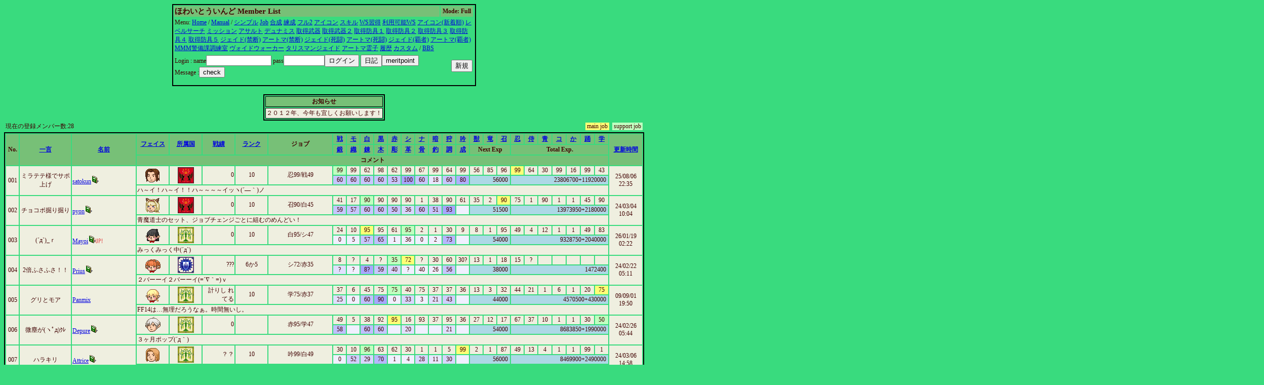

--- FILE ---
content_type: text/html
request_url: http://whitewind.netgamers.jp/cgi/member/guildmember.cgi?limit=6&level=0&0Dqs
body_size: 66969
content:
<html><head><title>ほわいとういんどのメンバーリスト</title>
<META http-equiv="Content-Type" content="text/html; charset=Shift_JIS"><STYLE type='text/css'>
<!--
body { font-size: 10pt }
a:hover { color: #E00000 }
a:link { color: #0000E0 }
a:visited { color: #E030E0 }
a:active { color: #E030E0 }
big  { font-size: 14pt }
small { font-size: 9pt }
td { font-size: 9pt }
th { font-size: 9pt }
.tbl{ border: 2px solid black; }
.title{ font-size: 15px; }
-->
</STYLE>
</head>
<body bgcolor=#39db7e text=#400000>
<center><table width=600 class=tbl><tr bgcolor=#77C077><td><b class=title>ほわいとういんど Member List</b></td><th>Mode: Full</th><tr><td colspan=3>Menu: <a href='http://whitewind.netgamers.jp/index.html'>Home</a> / <a href=guildmember.cgi?function=faq>Manual</a> / <a href=guildmember.cgi?limit=0&level=0&RXZ0>シンプル</a> <a href=guildmember.cgi?limit=1&level=0&RXZ0>Job</a> <a href=guildmember.cgi?limit=1&level=1&RXZ0></a> <a href=guildmember.cgi?limit=2&level=0&RXZ0>合成</a> <a href=guildmember.cgi?limit=3&level=0&RXZ0>練成</a> <a href=guildmember.cgi?limit=6&level=0&RXZ0></a> <a href=guildmember.cgi?limit=6&level=0&RXZ0></a> <a href=guildmember.cgi?limit=6&level=0&RXZ0>フル2</a> <a href=guildmember.cgi?limit=7&level=0&RXZ0>アイコン</a> <a href=guildmember.cgi?limit=8&level=0&RXZ0>スキル</a> <a href=guildmember.cgi?limit=9&level=0&RXZ0>WS習得</a> <a href=guildmember.cgi?limit=10&level=0&RXZ0>利用可能WS</a> <a href=guildmember.cgi?limit=11&level=0&RXZ0>アイコン(新着順)</a> <a href=guildmember.cgi?limit=12&level=0&RXZ0>レベルサーチ</a> <a href=guildmember.cgi?limit=13&level=0&RXZ0>ミッション</a> <a href=guildmember.cgi?limit=14&level=0&RXZ0>アサルト</a> <a href=guildmember.cgi?limit=15&level=0&RXZ0>デュナミス</a> <a href=guildmember.cgi?limit=16&level=0&RXZ0>取得武器</a> <a href=guildmember.cgi?limit=17&level=0&RXZ0>取得武器２</a> <a href=guildmember.cgi?limit=18&level=0&RXZ0>取得防具１</a> <a href=guildmember.cgi?limit=19&level=0&RXZ0>取得防具２</a> <a href=guildmember.cgi?limit=20&level=0&RXZ0>取得防具３</a> <a href=guildmember.cgi?limit=21&level=0&RXZ0>取得防具４</a> <a href=guildmember.cgi?limit=22&level=0&RXZ0>取得防具５</a> <a href=guildmember.cgi?limit=23&level=0&RXZ0>ジェイド(禁断)</a> <a href=guildmember.cgi?limit=24&level=0&RXZ0>アートマ(禁断)</a> <a href=guildmember.cgi?limit=25&level=0&RXZ0>ジェイド(死闘)</a> <a href=guildmember.cgi?limit=26&level=0&RXZ0>アートマ(死闘)</a> <a href=guildmember.cgi?limit=27&level=0&RXZ0>ジェイド(覇者)</a> <a href=guildmember.cgi?limit=28&level=0&RXZ0>アートマ(覇者)</a> <a href=guildmember.cgi?limit=29&level=0&RXZ0>MMM警備課調練室</a> <a href=guildmember.cgi?limit=30&level=0&RXZ0>ヴォイドウォーカー</a> <a href=guildmember.cgi?limit=31&level=0&RXZ0>タリスマンジェイド</a> <a href=guildmember.cgi?limit=32&level=0&RXZ0>アートマ霊子</a> <a href=guildmember.cgi?limit=33&level=0&RXZ0>履歴</a> <a href=guildmember.cgi?limit=34&level=0&RXZ0>カスタム</a>  / <a href='../bbs3/wforum.cgi'>BBS</a></td></tr><tr><td><form method=post enctype='multipart/form-data' action=guildmember.cgi><input type=hidden name=function value=login>
Login :
name<input type=text name=name size=14 value=>
pass<input type=password name=pass size=8 value=><input type=submit name=function value='ログイン'>
<input type=submit name=function value='日記'><input type=submit name=function value="meritpoint"><BR>Message :<input type=submit name=function value='check'></td></form>
<td align=right>
<form method=post enctype='multipart/form-data'  action=guildmember.cgi>
<input type=hidden name=function value=new>
<input type=submit value='新規'></td></form></tr></table></center><br><center><table border class=tbl><TR bgcolor=#77C077><TH>お知らせ</TH></TR><TR bgcolor=#EFEFE0><TD>２０１２年、今年も宜しくお願いします！
</TD></TR></table></center><table width=100% border=0><tr>
<td>現在の登録メンバー数:28</td><td align=right><table cellpadding=0 cellspacing=0 border=0><tr><td bgcolor=#FFFF77 nowrap>&nbsp;main job&nbsp;</td><td>&nbsp;&nbsp;</td><td bgcolor=#C0FFC0 nowrap>&nbsp;support job&nbsp;</td></tr></table></td></tr></table><table cellpading=0 width=100% class=tbl>
<TR bgcolor=#77C077>
<TH width=2% rowspan=3>No.</TH>
<TH width=8% rowspan=3><a href='guildmember.cgi?limit=6&level=0&sort=15&mode=r'>一言</a></TH>
<TH width=10% rowspan=3><a href='guildmember.cgi?limit=6&level=0&sort=1'>名前</a></TH>
<TH width=5% rowspan=2><a href='guildmember.cgi?limit=6&level=0&sort=4'>フェイス</a></TH>
<TH width=5% rowspan=2><a href='guildmember.cgi?limit=6&level=0&sort=5'>所属国</a></TH>
<TH width=5% rowspan=2><a href='guildmember.cgi?limit=6&level=0&sort=14&mode=r'>戦績</a></TH>
<TH width=5% rowspan=2><a href='guildmember.cgi?limit=6&level=0&sort=18&mode=r'>ランク</a></TH>
<TH width=10% rowspan=2>ジョブ</TH>
<TH width=2%><a href='guildmember.cgi?limit=6&level=0&sort=38&mode=r'>戦</a></TH><TH width=2%><a href='guildmember.cgi?limit=6&level=0&sort=39&mode=r'>モ</a></TH><TH width=2%><a href='guildmember.cgi?limit=6&level=0&sort=40&mode=r'>白</a></TH><TH width=2%><a href='guildmember.cgi?limit=6&level=0&sort=41&mode=r'>黒</a></TH><TH width=2%><a href='guildmember.cgi?limit=6&level=0&sort=42&mode=r'>赤</a></TH><TH width=2%><a href='guildmember.cgi?limit=6&level=0&sort=43&mode=r'>シ</a></TH><TH width=2%><a href='guildmember.cgi?limit=6&level=0&sort=44&mode=r'>ナ</a></TH><TH width=2%><a href='guildmember.cgi?limit=6&level=0&sort=45&mode=r'>暗</a></TH><TH width=2%><a href='guildmember.cgi?limit=6&level=0&sort=46&mode=r'>狩</a></TH><TH width=2%><a href='guildmember.cgi?limit=6&level=0&sort=47&mode=r'>吟</a></TH><TH width=2%><a href='guildmember.cgi?limit=6&level=0&sort=48&mode=r'>獣</a></TH><TH width=2%><a href='guildmember.cgi?limit=6&level=0&sort=49&mode=r'>竜</a></TH><TH width=2%><a href='guildmember.cgi?limit=6&level=0&sort=50&mode=r'>召</a></TH><TH width=2%><a href='guildmember.cgi?limit=6&level=0&sort=51&mode=r'>忍</a></TH><TH width=2%><a href='guildmember.cgi?limit=6&level=0&sort=52&mode=r'>侍</a></TH><TH width=2%><a href='guildmember.cgi?limit=6&level=0&sort=53&mode=r'>青</a></TH><TH width=2%><a href='guildmember.cgi?limit=6&level=0&sort=54&mode=r'>コ</a></TH><TH width=2%><a href='guildmember.cgi?limit=6&level=0&sort=55&mode=r'>か</a></TH><TH width=2%><a href='guildmember.cgi?limit=6&level=0&sort=56&mode=r'>踊</a></TH><TH width=2%><a href='guildmember.cgi?limit=6&level=0&sort=57&mode=r'>学</a></TH><TH width=5% rowspan=3><a href='guildmember.cgi?limit=6&level=0&sort=16&mode=r'>更新時間</a></TH></TR><TR bgcolor=#77C077><TH width=2%><a href='guildmember.cgi?limit=6&level=0&sort=22&mode=r'>鍛</a></TH><TH width=2%><a href='guildmember.cgi?limit=6&level=0&sort=23&mode=r'>織</a></TH><TH width=2%><a href='guildmember.cgi?limit=6&level=0&sort=24&mode=r'>錬</a></TH><TH width=2%><a href='guildmember.cgi?limit=6&level=0&sort=25&mode=r'>木</a></TH><TH width=2%><a href='guildmember.cgi?limit=6&level=0&sort=26&mode=r'>彫</a></TH><TH width=2%><a href='guildmember.cgi?limit=6&level=0&sort=27&mode=r'>革</a></TH><TH width=2%><a href='guildmember.cgi?limit=6&level=0&sort=28&mode=r'>骨</a></TH><TH width=2%><a href='guildmember.cgi?limit=6&level=0&sort=29&mode=r'>釣</a></TH><TH width=2%><a href='guildmember.cgi?limit=6&level=0&sort=30&mode=r'>調</a></TH><TH width=2%><a href='guildmember.cgi?limit=6&level=0&sort=31&mode=r'>成</a></TH><TH colspan=3>Next Exp</TH><TH colspan=7>Total Exp.</TH></TR><TR bgcolor=#77C077><TH colspan=25>コメント</TH></TR><TR bgcolor=#EFEFE0><TD rowspan=3 align=center>001</TD><TD rowspan=3 align=center>ミラテテ様でサポ上げ</TD><TD rowspan=3><a href='guildmember.cgi?function=profdetail&name=satokun'>satokun</a><a href='guildmember.cgi?function=prof&name=satokun'><img src='diary.gif' border=0></a></TD><TD rowspan=2 align=center><img src=faces/h1_b.gif></TD><TD rowspan=2 align=center><img src='icon/snd.gif'></TD><TD align=right rowspan=2>0</TD><TD rowspan=2 align=center>10</TD><TD rowspan=2 align=center>忍99/戦49</TD><TD bgcolor=#C0FFC0 align=center>99</TD><TD align=center>99</TD><TD align=center>62</TD><TD align=center>98</TD><TD align=center>62</TD><TD align=center>99</TD><TD align=center>67</TD><TD align=center>99</TD><TD align=center>64</TD><TD align=center>99</TD><TD align=center>56</TD><TD align=center>85</TD><TD align=center>96</TD><TD bgcolor=#FFFF77 align=center>99</TD><TD align=center>64</TD><TD align=center>30</TD><TD align=center>99</TD><TD align=center>16</TD><TD align=center>99</TD><TD align=center>43</TD><TD rowspan=3 align=center>25/08/06<br>22:35</TD></TR>
<TR bgcolor='lightblue'><TD bgcolor=#C7C7FF align=center title='目録'>60</TD><TD bgcolor=#C7C7FF align=center title='目録'>60</TD><TD bgcolor=#C7C7FF align=center title='目録'>60</TD><TD bgcolor=#C7C7FF align=center title='目録'>60</TD><TD bgcolor=#C7C7FF align=center title='目録'>53</TD><TD bgcolor=#A7A7FF align=center title='師範'>100</TD><TD bgcolor=#C7C7FF align=center title='目録'>60</TD><TD bgcolor=#E7E7FF align=center title='見習'>18</TD><TD bgcolor=#C7C7FF align=center title='目録'>60</TD><TD bgcolor=#B0B0FF align=center title='皆伝'>80</TD><TD colspan=3 align=right>56000&nbsp;</TD><TD colspan=7 align=right>23806700+11920000&nbsp;</TD></TR><TR bgcolor=#EFEFE0><TD colspan=25>ハ～イ！ハ～イ！！ハ～～～～イッヽ(´―｀)ノ</TD></TR><TR bgcolor=#EFEFE0><TD rowspan=3 align=center>002</TD><TD rowspan=3 align=center>チョコボ掘り掘り</TD><TD rowspan=3><a href='guildmember.cgi?function=profdetail&name=pyon'>pyon</a><a href='guildmember.cgi?function=prof&name=pyon'><img src='diary.gif' border=0></a></TD><TD rowspan=2 align=center><img src=faces/m7_a.gif></TD><TD rowspan=2 align=center><img src='icon/snd.gif'></TD><TD align=right rowspan=2>0</TD><TD rowspan=2 align=center>10</TD><TD rowspan=2 align=center>召90/白45</TD><TD align=center>41</TD><TD align=center>17</TD><TD bgcolor=#C0FFC0 align=center>90</TD><TD align=center>90</TD><TD align=center>90</TD><TD align=center>90</TD><TD align=center>1</TD><TD align=center>38</TD><TD align=center>90</TD><TD align=center>61</TD><TD align=center>35</TD><TD align=center>2</TD><TD bgcolor=#FFFF77 align=center>90</TD><TD align=center>75</TD><TD align=center>1</TD><TD align=center>90</TD><TD align=center>1</TD><TD align=center>1</TD><TD align=center>45</TD><TD align=center>90</TD><TD rowspan=3 align=center>24/03/04<br>10:04</TD></TR>
<TR bgcolor='lightblue'><TD bgcolor=#C7C7FF align=center title='目録'>59</TD><TD bgcolor=#C7C7FF align=center title='目録'>57</TD><TD bgcolor=#C7C7FF align=center title='目録'>60</TD><TD bgcolor=#C7C7FF align=center title='目録'>60</TD><TD bgcolor=#C7C7FF align=center title='目録'>50</TD><TD bgcolor=#D7D7FF align=center title='下級職人'>36</TD><TD bgcolor=#C7C7FF align=center title='目録'>60</TD><TD bgcolor=#C7C7FF align=center title='目録'>51</TD><TD bgcolor=#A7A7FF align=center title='師範'>93</TD><TD bgcolor=#F0F0FF align=center title='素人'></TD><TD colspan=3 align=right>51500&nbsp;</TD><TD colspan=7 align=right>13973950+2180000&nbsp;</TD></TR><TR bgcolor=#EFEFE0><TD colspan=25>青魔道士のセット、ジョブチェンジごとに組むのめんどい！</TD></TR><TR bgcolor=#EFEFE0><TD rowspan=3 align=center>003</TD><TD rowspan=3 align=center>(´д`)_ｒ</TD><TD rowspan=3><a href='guildmember.cgi?function=profdetail&name=Mayoi'>Mayoi</a><a href='guildmember.cgi?function=prof&name=Mayoi'><img src='diary.gif' border=0><img src='up_s050.gif' border=0></a></TD><TD rowspan=2 align=center><img src=faces/tt2_a.gif></TD><TD rowspan=2 align=center><img src='icon/win.gif'></TD><TD align=right rowspan=2>0</TD><TD rowspan=2 align=center>10</TD><TD rowspan=2 align=center>白95/シ47</TD><TD align=center>24</TD><TD align=center>10</TD><TD bgcolor=#FFFF77 align=center>95</TD><TD align=center>95</TD><TD align=center>61</TD><TD bgcolor=#C0FFC0 align=center>95</TD><TD align=center>2</TD><TD align=center>1</TD><TD align=center>30</TD><TD align=center>9</TD><TD align=center>8</TD><TD align=center>1</TD><TD align=center>95</TD><TD align=center>49</TD><TD align=center>4</TD><TD align=center>12</TD><TD align=center>1</TD><TD align=center>1</TD><TD align=center>49</TD><TD align=center>83</TD><TD rowspan=3 align=center>26/01/19<br>02:22</TD></TR>
<TR bgcolor='lightblue'><TD bgcolor=#F0F0FF align=center title='素人'>0</TD><TD bgcolor=#F0F0FF align=center title='素人'>5</TD><TD bgcolor=#C7C7FF align=center title='目録'>57</TD><TD bgcolor=#C0C0FF align=center title='印可'>65</TD><TD bgcolor=#F0F0FF align=center title='素人'>1</TD><TD bgcolor=#F0F0FF align=center title='素人'>36</TD><TD bgcolor=#F0F0FF align=center title='素人'>0</TD><TD bgcolor=#F0F0FF align=center title='素人'>2</TD><TD bgcolor=#B7B7FF align=center title='高弟'>73</TD><TD bgcolor=#F0F0FF align=center title='素人'></TD><TD colspan=3 align=right>54000&nbsp;</TD><TD colspan=7 align=right>9328750+2040000&nbsp;</TD></TR><TR bgcolor=#EFEFE0><TD colspan=25>みっくみっく中(´д`)</TD></TR><TR bgcolor=#EFEFE0><TD rowspan=3 align=center>004</TD><TD rowspan=3 align=center>2倍ふさふさ！！</TD><TD rowspan=3><a href='guildmember.cgi?function=profdetail&name=Prius'>Prius</a><a href='guildmember.cgi?function=prof&name=Prius'><img src='diary.gif' border=0></a></TD><TD rowspan=2 align=center><img src=faces/tt8_a.gif></TD><TD rowspan=2 align=center><img src='icon/bas.gif'></TD><TD align=right rowspan=2>???</TD><TD rowspan=2 align=center>6か5</TD><TD rowspan=2 align=center>シ72/赤35</TD><TD align=center>8</TD><TD align=center>?</TD><TD align=center>4</TD><TD align=center>?</TD><TD bgcolor=#C0FFC0 align=center>35</TD><TD bgcolor=#FFFF77 align=center>72</TD><TD align=center>?</TD><TD align=center>30</TD><TD align=center>60</TD><TD align=center>30?</TD><TD align=center>13</TD><TD align=center>1</TD><TD align=center>18</TD><TD align=center>15</TD><TD align=center>?</TD><TD align=center></TD><TD align=center></TD><TD align=center></TD><TD align=center></TD><TD align=center></TD><TD rowspan=3 align=center>24/02/22<br>05:11</TD></TR>
<TR bgcolor='lightblue'><TD bgcolor=#E0E0FF align=center title='徒弟'>?</TD><TD bgcolor=#F0F0FF align=center title='素人'>?</TD><TD bgcolor=#A7A7FF align=center title='師範'>8?</TD><TD bgcolor=#C7C7FF align=center title='目録'>59</TD><TD bgcolor=#D7D7FF align=center title='下級職人'>40</TD><TD bgcolor=#F0F0FF align=center title='素人'>?</TD><TD bgcolor=#F0F0FF align=center title='素人'>40</TD><TD bgcolor=#F0F0FF align=center title='素人'>26</TD><TD bgcolor=#C7C7FF align=center title='目録'>56</TD><TD bgcolor=#F0F0FF align=center title='素人'></TD><TD colspan=3 align=right>38000&nbsp;</TD><TD colspan=7 align=right>1472400&nbsp;</TD></TR><TR bgcolor=#EFEFE0><TD colspan=25>２バーーイ２バーーイ(=´∇｀=)ｖ</TD></TR><TR bgcolor=#EFEFE0><TD rowspan=3 align=center>005</TD><TD rowspan=3 align=center>グリとモア</TD><TD rowspan=3><a href='guildmember.cgi?function=profdetail&name=Panmix'>Panmix</a></TD><TD rowspan=2 align=center><img src=faces/t8_a.gif></TD><TD rowspan=2 align=center><img src='icon/win.gif'></TD><TD align=right rowspan=2>計りし れてる</TD><TD rowspan=2 align=center>10</TD><TD rowspan=2 align=center>学75/赤37</TD><TD align=center>37</TD><TD align=center>6</TD><TD align=center>45</TD><TD align=center>75</TD><TD bgcolor=#C0FFC0 align=center>75</TD><TD align=center>40</TD><TD align=center>75</TD><TD align=center>37</TD><TD align=center>37</TD><TD align=center>36</TD><TD align=center>13</TD><TD align=center>3</TD><TD align=center>32</TD><TD align=center>44</TD><TD align=center>21</TD><TD align=center>1</TD><TD align=center>6</TD><TD align=center>1</TD><TD align=center>20</TD><TD bgcolor=#FFFF77 align=center>75</TD><TD rowspan=3 align=center>09/09/01<br>19:50</TD></TR>
<TR bgcolor='lightblue'><TD bgcolor=#E0E0FF align=center title='徒弟'>25</TD><TD bgcolor=#F0F0FF align=center title='素人'>0</TD><TD bgcolor=#C0C0FF align=center title='印可'>60</TD><TD bgcolor=#A7A7FF align=center title='師範'>90</TD><TD bgcolor=#F0F0FF align=center title='素人'>0</TD><TD bgcolor=#D7D7FF align=center title='下級職人'>33</TD><TD bgcolor=#F0F0FF align=center title='素人'>3</TD><TD bgcolor=#E0E0FF align=center title='徒弟'>21</TD><TD bgcolor=#D0D0FF align=center title='名取'>43</TD><TD bgcolor=#F0F0FF align=center title='素人'></TD><TD colspan=3 align=right>44000&nbsp;</TD><TD colspan=7 align=right>4570500+430000&nbsp;</TD></TR><TR bgcolor=#EFEFE0><TD colspan=25>FF14は…無理だろうなぁ。時間無いし。　</TD></TR><TR bgcolor=#EFEFE0><TD rowspan=3 align=center>006</TD><TD rowspan=3 align=center>微塵が(ヽﾟд)ｸﾚ</TD><TD rowspan=3><a href='guildmember.cgi?function=profdetail&name=Depure'>Depure</a><a href='guildmember.cgi?function=prof&name=Depure'><img src='diary.gif' border=0></a></TD><TD rowspan=2 align=center><img src=faces/e7_a.gif></TD><TD rowspan=2 align=center><img src='icon/win.gif'></TD><TD align=right rowspan=2>0</TD><TD rowspan=2 align=center></TD><TD rowspan=2 align=center>赤95/学47</TD><TD align=center>49</TD><TD align=center>5</TD><TD align=center>38</TD><TD align=center>92</TD><TD bgcolor=#FFFF77 align=center>95</TD><TD align=center>16</TD><TD align=center>93</TD><TD align=center>37</TD><TD align=center>95</TD><TD align=center>36</TD><TD align=center>27</TD><TD align=center>12</TD><TD align=center>17</TD><TD align=center>67</TD><TD align=center>37</TD><TD align=center>10</TD><TD align=center>1</TD><TD align=center>1</TD><TD align=center>30</TD><TD bgcolor=#C0FFC0 align=center>50</TD><TD rowspan=3 align=center>24/02/26<br>05:44</TD></TR>
<TR bgcolor='lightblue'><TD bgcolor=#C0C0FF align=center title='印可'>58</TD><TD bgcolor=#F0F0FF align=center title='素人'></TD><TD bgcolor=#C0C0FF align=center title='印可'>60</TD><TD bgcolor=#C7C7FF align=center title='目録'>60</TD><TD bgcolor=#F0F0FF align=center title='素人'></TD><TD bgcolor=#E0E0FF align=center title='徒弟'>20</TD><TD bgcolor=#F0F0FF align=center title='素人'></TD><TD bgcolor=#F0F0FF align=center title='素人'></TD><TD bgcolor=#E0E0FF align=center title='徒弟'>21</TD><TD bgcolor=#F0F0FF align=center title='素人'></TD><TD colspan=3 align=right>54000&nbsp;</TD><TD colspan=7 align=right>8683850+1990000&nbsp;</TD></TR><TR bgcolor=#EFEFE0><TD colspan=25>３ヶ月ポップ(´д｀)</TD></TR><TR bgcolor=#EFEFE0><TD rowspan=3 align=center>007</TD><TD rowspan=3 align=center>ハラキリ</TD><TD rowspan=3><a href='guildmember.cgi?function=profdetail&name=Attrice'>Attrice</a><a href='guildmember.cgi?function=prof&name=Attrice'><img src='diary.gif' border=0></a></TD><TD rowspan=2 align=center><img src=faces/hh3_b.gif></TD><TD rowspan=2 align=center><img src='icon/win.gif'></TD><TD align=right rowspan=2>？？</TD><TD rowspan=2 align=center>10</TD><TD rowspan=2 align=center>吟99/白49</TD><TD align=center>30</TD><TD align=center>10</TD><TD bgcolor=#C0FFC0 align=center>96</TD><TD align=center>63</TD><TD align=center>62</TD><TD align=center>30</TD><TD align=center>1</TD><TD align=center>1</TD><TD align=center>5</TD><TD bgcolor=#FFFF77 align=center>99</TD><TD align=center>2</TD><TD align=center>1</TD><TD align=center>87</TD><TD align=center>49</TD><TD align=center>13</TD><TD align=center>4</TD><TD align=center>1</TD><TD align=center>1</TD><TD align=center>99</TD><TD align=center>1</TD><TD rowspan=3 align=center>24/03/06<br>14:58</TD></TR>
<TR bgcolor='lightblue'><TD bgcolor=#F0F0FF align=center title='素人'>0</TD><TD bgcolor=#D0D0FF align=center title='名取'>52</TD><TD bgcolor=#D7D7FF align=center title='下級職人'>29</TD><TD bgcolor=#B7B7FF align=center title='高弟'>70</TD><TD bgcolor=#F0F0FF align=center title='素人'>1</TD><TD bgcolor=#F0F0FF align=center title='素人'>4</TD><TD bgcolor=#D7D7FF align=center title='下級職人'>28</TD><TD bgcolor=#E7E7FF align=center title='見習'>11</TD><TD bgcolor=#D7D7FF align=center title='下級職人'>30</TD><TD bgcolor=#F0F0FF align=center title='素人'></TD><TD colspan=3 align=right>56000&nbsp;</TD><TD colspan=7 align=right>8469900+2490000&nbsp;</TD></TR><TR bgcolor=#EFEFE0><TD colspan=25>切腹シマシタ。</TD></TR><TR bgcolor=#EFEFE0><TD rowspan=3 align=center>008</TD><TD rowspan=3 align=center>ガラクタじゃねえ！</TD><TD rowspan=3><a href='guildmember.cgi?function=profdetail&name=sult'>sult</a></TD><TD rowspan=2 align=center><img src=faces/h4_b.gif></TD><TD rowspan=2 align=center><img src='icon/snd.gif'></TD><TD align=right rowspan=2>0</TD><TD rowspan=2 align=center>10</TD><TD rowspan=2 align=center>忍95/戦47</TD><TD bgcolor=#C0FFC0 align=center>49</TD><TD align=center>95</TD><TD align=center>47</TD><TD align=center>91</TD><TD align=center>47</TD><TD align=center>50</TD><TD align=center>91</TD><TD align=center>91</TD><TD align=center>26</TD><TD align=center>1</TD><TD align=center>91</TD><TD align=center>0</TD><TD align=center>95</TD><TD bgcolor=#FFFF77 align=center>95</TD><TD align=center>38</TD><TD align=center>0</TD><TD align=center>1</TD><TD align=center>91</TD><TD align=center>49</TD><TD align=center>1</TD><TD rowspan=3 align=center>11/11/06<br>16:41</TD></TR>
<TR bgcolor='lightblue'><TD bgcolor=#F0F0FF align=center title='素人'>4</TD><TD bgcolor=#D7D7FF align=center title='下級職人'>29</TD><TD bgcolor=#C7C7FF align=center title='目録'>60</TD><TD bgcolor=#C0C0FF align=center title='印可'>64</TD><TD bgcolor=#E7E7FF align=center title='見習'>18</TD><TD bgcolor=#D7D7FF align=center title='下級職人'>35</TD><TD bgcolor=#F0F0FF align=center title='素人'>1</TD><TD bgcolor=#D7D7FF align=center title='下級職人'>35</TD><TD bgcolor=#C7C7FF align=center title='目録'>60</TD><TD bgcolor=#F0F0FF align=center title='素人'></TD><TD colspan=3 align=right>54000&nbsp;</TD><TD colspan=7 align=right>14500650+8400000&nbsp;</TD></TR><TR bgcolor=#EFEFE0><TD colspan=25>うちのドリルは最強</TD></TR><TR bgcolor=#EFEFE0><TD rowspan=3 align=center>009</TD><TD rowspan=3 align=center>ヽ(´ー｀)ノ</TD><TD rowspan=3><a href='guildmember.cgi?function=profdetail&name=Taakun'>Taakun</a></TD><TD rowspan=2 align=center><img src=faces/g2_a.gif></TD><TD rowspan=2 align=center><img src='icon/bas.gif'></TD><TD align=right rowspan=2>フナ10004</TD><TD rowspan=2 align=center>10</TD><TD rowspan=2 align=center>モ75/踊37</TD><TD align=center>37</TD><TD bgcolor=#FFFF77 align=center>75</TD><TD align=center>51</TD><TD align=center>65</TD><TD align=center>41</TD><TD align=center>39</TD><TD align=center>1</TD><TD align=center>30</TD><TD align=center>25</TD><TD align=center>21</TD><TD align=center>59</TD><TD align=center>30</TD><TD align=center>30</TD><TD align=center>37</TD><TD align=center>30</TD><TD align=center>33</TD><TD align=center>14</TD><TD align=center>17</TD><TD bgcolor=#C0FFC0 align=center>37</TD><TD align=center>18</TD><TD rowspan=3 align=center>10/03/11<br>11:02</TD></TR>
<TR bgcolor='lightblue'><TD bgcolor=#C0C0FF align=center title='印可'>60</TD><TD bgcolor=#C0C0FF align=center title='印可'>60</TD><TD bgcolor=#C0C0FF align=center title='印可'>61</TD><TD bgcolor=#C0C0FF align=center title='印可'>62</TD><TD bgcolor=#C7C7FF align=center title='目録'>56</TD><TD bgcolor=#C0C0FF align=center title='印可'>61</TD><TD bgcolor=#C0C0FF align=center title='印可'>60</TD><TD bgcolor=#A0A0FF align=center title='Rank10'>100</TD><TD bgcolor=#C0C0FF align=center title='印可'>60</TD><TD bgcolor=#F0F0FF align=center title='素人'></TD><TD colspan=3 align=right>44000&nbsp;</TD><TD colspan=7 align=right>3354850+520000&nbsp;</TD></TR><TR bgcolor=#EFEFE0><TD colspan=25>太公望の釣竿をゲットーーーーー(*´Д｀*)</TD></TR><TR bgcolor=#EFEFE0><TD rowspan=3 align=center>010</TD><TD rowspan=3 align=center>うひゃ　　(;゜ロ゜)！</TD><TD rowspan=3><a href='guildmember.cgi?function=profdetail&name=mif'>mif</a><a href='guildmember.cgi?function=prof&name=mif'><img src='diary.gif' border=0></a></TD><TD rowspan=2 align=center><img src=faces/tt4_b.gif></TD><TD rowspan=2 align=center><img src='icon/win.gif'></TD><TD align=right rowspan=2>0</TD><TD rowspan=2 align=center>10</TD><TD rowspan=2 align=center>白71/黒35</TD><TD align=center></TD><TD align=center></TD><TD bgcolor=#FFFF77 align=center>71</TD><TD bgcolor=#C0FFC0 align=center>69</TD><TD align=center></TD><TD align=center>19</TD><TD align=center></TD><TD align=center></TD><TD align=center></TD><TD align=center></TD><TD align=center></TD><TD align=center></TD><TD align=center></TD><TD align=center></TD><TD align=center></TD><TD align=center></TD><TD align=center></TD><TD align=center></TD><TD align=center></TD><TD align=center></TD><TD rowspan=3 align=center>23/05/10<br>21:00</TD></TR>
<TR bgcolor='lightblue'><TD bgcolor=#C7C7FF align=center title='目録'>60</TD><TD bgcolor=#A7A7FF align=center title='師範'>95</TD><TD bgcolor=#C7C7FF align=center title='目録'>60</TD><TD bgcolor=#C7C7FF align=center title='目録'>60</TD><TD bgcolor=#C7C7FF align=center title='目録'>60</TD><TD bgcolor=#C7C7FF align=center title='目録'>60</TD><TD bgcolor=#C7C7FF align=center title='目録'>59</TD><TD bgcolor=#F0F0FF align=center title='素人'>4</TD><TD bgcolor=#F0F0FF align=center title='素人'>0</TD><TD bgcolor=#F0F0FF align=center title='素人'></TD><TD colspan=3 align=right>36000&nbsp;</TD><TD colspan=7 align=right>1268650&nbsp;</TD></TR><TR bgcolor=#EFEFE0><TD colspan=25>ヽ(´`)ノ</TD></TR><TR bgcolor=#EFEFE0><TD rowspan=3 align=center>011</TD><TD rowspan=3 align=center>筋肉ダルマ</TD><TD rowspan=3><a href='guildmember.cgi?function=profdetail&name=Gaisu'>Gaisu</a></TD><TD rowspan=2 align=center><img src=faces/g6_b.gif></TD><TD rowspan=2 align=center><img src='icon/snd.gif'></TD><TD align=right rowspan=2>サゴジョウ</TD><TD rowspan=2 align=center>10</TD><TD rowspan=2 align=center>戦99/忍49</TD><TD bgcolor=#FFFF77 align=center>99</TD><TD align=center>99</TD><TD align=center>47</TD><TD align=center>99</TD><TD align=center>49</TD><TD align=center>99</TD><TD align=center>1</TD><TD align=center>99</TD><TD align=center>37</TD><TD align=center>99</TD><TD align=center>99</TD><TD align=center>1</TD><TD align=center>99</TD><TD bgcolor=#C0FFC0 align=center>49</TD><TD align=center>46</TD><TD align=center>7</TD><TD align=center>10</TD><TD align=center>1</TD><TD align=center>99</TD><TD align=center>1</TD><TD rowspan=3 align=center>12/08/16<br>19:32</TD></TR>
<TR bgcolor='lightblue'><TD bgcolor=#E7E7FF align=center title='見習'>15</TD><TD bgcolor=#F0F0FF align=center title='素人'>2</TD><TD bgcolor=#C7C7FF align=center title='目録'>54</TD><TD bgcolor=#F0F0FF align=center title='素人'>0</TD><TD bgcolor=#E7E7FF align=center title='見習'>15</TD><TD bgcolor=#D7D7FF align=center title='下級職人'>40</TD><TD bgcolor=#F0F0FF align=center title='素人'>0</TD><TD bgcolor=#E7E7FF align=center title='見習'>9</TD><TD bgcolor=#C7C7FF align=center title='目録'>60</TD><TD bgcolor=#F0F0FF align=center title='素人'></TD><TD colspan=3 align=right>56000&nbsp;</TD><TD colspan=7 align=right>18995300+8900000&nbsp;</TD></TR><TR bgcolor=#EFEFE0><TD colspan=25>いろいろやるとね・・・・</TD></TR><TR bgcolor=#EFEFE0><TD rowspan=3 align=center>012</TD><TD rowspan=3 align=center>廃神!?</TD><TD rowspan=3><a href='guildmember.cgi?function=profdetail&name=noiz'>noiz</a></TD><TD rowspan=2 align=center><img src=faces/h4_a.gif></TD><TD rowspan=2 align=center><img src='icon/snd.gif'></TD><TD align=right rowspan=2>ゴミのようだ･･･</TD><TD rowspan=2 align=center>10</TD><TD rowspan=2 align=center>ナ99/戦49</TD><TD bgcolor=#C0FFC0 align=center>98</TD><TD align=center>16</TD><TD align=center>99</TD><TD align=center>99</TD><TD align=center>99</TD><TD align=center>49</TD><TD bgcolor=#FFFF77 align=center>99</TD><TD align=center>37</TD><TD align=center>43</TD><TD align=center>1</TD><TD align=center>15</TD><TD align=center>1</TD><TD align=center>6</TD><TD align=center>49</TD><TD align=center>99</TD><TD align=center>1</TD><TD align=center>24</TD><TD align=center>1</TD><TD align=center>94</TD><TD align=center>49</TD><TD rowspan=3 align=center>12/07/14<br>12:42</TD></TR>
<TR bgcolor='lightblue'><TD bgcolor=#F0F0FF align=center title='素人'>1</TD><TD bgcolor=#E0E0FF align=center title='徒弟'>23</TD><TD bgcolor=#C0C0FF align=center title='印可'>65</TD><TD bgcolor=#F0F0FF align=center title='素人'>0</TD><TD bgcolor=#E0E0FF align=center title='徒弟'>34</TD><TD bgcolor=#F0F0FF align=center title='素人'>3</TD><TD bgcolor=#F0F0FF align=center title='素人'>2</TD><TD bgcolor=#E7E7FF align=center title='見習'>17</TD><TD bgcolor=#C7C7FF align=center title='目録'>60</TD><TD bgcolor=#F0F0FF align=center title='素人'></TD><TD colspan=3 align=right>56000&nbsp;</TD><TD colspan=7 align=right>14783150+10200000&nbsp;</TD></TR><TR bgcolor=#EFEFE0><TD colspan=25>騎士道【どこですか？】　（－＿－;;）</TD></TR><TR bgcolor=#EFEFE0><TD rowspan=3 align=center>013</TD><TD rowspan=3 align=center>もいもい</TD><TD rowspan=3><a href='guildmember.cgi?function=profdetail&name=Lucidity'>Lucidity</a><a href='guildmember.cgi?function=prof&name=Lucidity'><img src='diary.gif' border=0><img src='up_s050.gif' border=0></a></TD><TD rowspan=2 align=center><img src=faces/hh2_b.gif></TD><TD rowspan=2 align=center><img src='icon/snd.gif'></TD><TD align=right rowspan=2>252683</TD><TD rowspan=2 align=center>10</TD><TD rowspan=2 align=center>赤75/忍37</TD><TD align=center>18</TD><TD align=center>10</TD><TD align=center>38</TD><TD align=center>38</TD><TD bgcolor=#FFFF77 align=center>75</TD><TD align=center>27</TD><TD align=center>37</TD><TD align=center>37</TD><TD align=center>24</TD><TD align=center>75</TD><TD align=center>6</TD><TD align=center>0</TD><TD align=center>0</TD><TD bgcolor=#C0FFC0 align=center>37</TD><TD align=center>0</TD><TD align=center></TD><TD align=center></TD><TD align=center></TD><TD align=center></TD><TD align=center></TD><TD rowspan=3 align=center>26/01/19<br>10:13</TD></TR>
<TR bgcolor='lightblue'><TD bgcolor=#F0F0FF align=center title='素人'>0</TD><TD bgcolor=#F0F0FF align=center title='素人'>1</TD><TD bgcolor=#E0E0FF align=center title='徒弟'>20</TD><TD bgcolor=#E0E0FF align=center title='徒弟'>21</TD><TD bgcolor=#F0F0FF align=center title='素人'>0</TD><TD bgcolor=#F0F0FF align=center title='素人'>0</TD><TD bgcolor=#F0F0FF align=center title='素人'>0</TD><TD bgcolor=#B0B0FF align=center title='皆伝'>86</TD><TD bgcolor=#D0D0FF align=center title='名取'>42</TD><TD bgcolor=#F0F0FF align=center title='素人'></TD><TD colspan=3 align=right>44000&nbsp;</TD><TD colspan=7 align=right>2541650&nbsp;</TD></TR><TR bgcolor=#EFEFE0><TD colspan=25>垢/忍</TD></TR><TR bgcolor=#EFEFE0><TD rowspan=3 align=center>014</TD><TD rowspan=3 align=center>たるんたるん族</TD><TD rowspan=3><a href='guildmember.cgi?function=profdetail&name=Yadoroku'>Yadoroku</a></TD><TD rowspan=2 align=center><img src=faces/t3_a.gif></TD><TD rowspan=2 align=center><img src='icon/win.gif'></TD><TD align=right rowspan=2>0</TD><TD rowspan=2 align=center>6</TD><TD rowspan=2 align=center>狩64/忍32</TD><TD align=center>18</TD><TD align=center>13</TD><TD align=center>75</TD><TD align=center>75</TD><TD align=center>30</TD><TD align=center>25</TD><TD align=center>9</TD><TD align=center>1</TD><TD bgcolor=#FFFF77 align=center>64</TD><TD align=center>11</TD><TD align=center>12</TD><TD align=center>1</TD><TD align=center>40</TD><TD bgcolor=#C0FFC0 align=center>37</TD><TD align=center>1</TD><TD align=center></TD><TD align=center></TD><TD align=center></TD><TD align=center></TD><TD align=center></TD><TD rowspan=3 align=center>10/07/14<br>08:53</TD></TR>
<TR bgcolor='lightblue'><TD bgcolor=#C7C7FF align=center title='目録'>56</TD><TD bgcolor=#C7C7FF align=center title='目録'>59</TD><TD bgcolor=#C7C7FF align=center title='目録'>60</TD><TD bgcolor=#A7A7FF align=center title='師範'>100</TD><TD bgcolor=#C7C7FF align=center title='目録'>53</TD><TD bgcolor=#D0D0FF align=center title='名取'>49</TD><TD bgcolor=#C7C7FF align=center title='目録'>60</TD><TD bgcolor=#D0D0FF align=center title='名取'>44</TD><TD bgcolor=#C7C7FF align=center title='目録'>60</TD><TD bgcolor=#F0F0FF align=center title='素人'></TD><TD colspan=3 align=right>24500&nbsp;</TD><TD colspan=7 align=right>2631600&nbsp;</TD></TR><TR bgcolor=#EFEFE0><TD colspan=25>振り返ってみれば7年4ヶ月・・・あっという間だったなぁ・・・</TD></TR><TR bgcolor=#EFEFE0><TD rowspan=3 align=center>015</TD><TD rowspan=3 align=center>&nbsp</TD><TD rowspan=3><a href='guildmember.cgi?function=profdetail&name=Mococo'>Mococo</a></TD><TD rowspan=2 align=center><img src=faces/m5_b.gif></TD><TD rowspan=2 align=center><img src='icon/win.gif'></TD><TD align=right rowspan=2>0</TD><TD rowspan=2 align=center></TD><TD rowspan=2 align=center>獣58/忍29</TD><TD align=center>16</TD><TD align=center>9</TD><TD align=center>65</TD><TD align=center>47</TD><TD align=center>75</TD><TD align=center>25</TD><TD align=center>1</TD><TD align=center>37</TD><TD align=center>33</TD><TD align=center>37</TD><TD bgcolor=#FFFF77 align=center>58</TD><TD align=center>2</TD><TD align=center>32</TD><TD bgcolor=#C0FFC0 align=center>37</TD><TD align=center>13</TD><TD align=center>15</TD><TD align=center>3</TD><TD align=center>6</TD><TD align=center></TD><TD align=center></TD><TD rowspan=3 align=center>08/08/28<br>22:59</TD></TR>
<TR bgcolor='lightblue'><TD bgcolor=#E0E0FF align=center title='徒弟'>26</TD><TD bgcolor=#C7C7FF align=center title='目録'>53</TD><TD bgcolor=#C7C7FF align=center title='目録'>60</TD><TD bgcolor=#C7C7FF align=center title='目録'>60</TD><TD bgcolor=#E0E0FF align=center title='徒弟'>27</TD><TD bgcolor=#C0C0FF align=center title='印可'>70</TD><TD bgcolor=#C7C7FF align=center title='目録'>60</TD><TD bgcolor=#E0E0FF align=center title='徒弟'>30</TD><TD bgcolor=#B0B0FF align=center title='皆伝'>90</TD><TD bgcolor=#F0F0FF align=center title='素人'></TD><TD colspan=3 align=right>16400&nbsp;</TD><TD colspan=7 align=right>2638050&nbsp;</TD></TR><TR bgcolor=#EFEFE0><TD colspan=25>野郎盛りのネコ侍</TD></TR><TR bgcolor=#EFEFE0><TD rowspan=3 align=center>016</TD><TD rowspan=3 align=center>ずんどこ歌姫</TD><TD rowspan=3><a href='guildmember.cgi?function=profdetail&name=Rinare'>Rinare</a><a href='guildmember.cgi?function=prof&name=Rinare'><img src='diary.gif' border=0></a></TD><TD rowspan=2 align=center><img src=faces/hh8_a.gif></TD><TD rowspan=2 align=center><img src='icon/win.gif'></TD><TD align=right rowspan=2>0</TD><TD rowspan=2 align=center>⑩</TD><TD rowspan=2 align=center>ナ75/戦37</TD><TD bgcolor=#C0FFC0 align=center>75</TD><TD align=center>74</TD><TD align=center>43</TD><TD align=center>75</TD><TD align=center>72</TD><TD align=center>37</TD><TD bgcolor=#FFFF77 align=center>75</TD><TD align=center>37</TD><TD align=center>1</TD><TD align=center>75</TD><TD align=center>5</TD><TD align=center>75</TD><TD align=center>75</TD><TD align=center>37</TD><TD align=center>75</TD><TD align=center>5</TD><TD align=center>1</TD><TD align=center>15</TD><TD align=center>75</TD><TD align=center>10</TD><TD rowspan=3 align=center>25/12/26<br>00:32</TD></TR>
<TR bgcolor='lightblue'><TD bgcolor=#F0F0FF align=center title='素人'>0</TD><TD bgcolor=#E0E0FF align=center title='徒弟'>30</TD><TD bgcolor=#B0B0FF align=center title='皆伝'>78</TD><TD bgcolor=#E0E0FF align=center title='徒弟'>20</TD><TD bgcolor=#F0F0FF align=center title='素人'>0</TD><TD bgcolor=#F0F0FF align=center title='素人'>0</TD><TD bgcolor=#F0F0FF align=center title='素人'>0</TD><TD bgcolor=#D7D7FF align=center title='下級職人'>29</TD><TD bgcolor=#C7C7FF align=center title='目録'>60</TD><TD bgcolor=#F0F0FF align=center title='素人'></TD><TD colspan=3 align=right>44000&nbsp;</TD><TD colspan=7 align=right>8513700+980000&nbsp;</TD></TR><TR bgcolor=#EFEFE0><TD colspan=25>ヒューム型タルタル</TD></TR><TR bgcolor=#EFEFE0><TD rowspan=3 align=center>017</TD><TD rowspan=3 align=center>&nbsp</TD><TD rowspan=3><a href='guildmember.cgi?function=profdetail&name=Burbu'>Burbu</a></TD><TD rowspan=2 align=center><img src=faces/m1_b.gif></TD><TD rowspan=2 align=center><img src='icon/snd.gif'></TD><TD align=right rowspan=2>0</TD><TD rowspan=2 align=center>10</TD><TD rowspan=2 align=center>青85/忍42</TD><TD align=center>49</TD><TD align=center>4</TD><TD align=center>49</TD><TD align=center>50</TD><TD align=center>84</TD><TD align=center>76</TD><TD align=center>85</TD><TD align=center>85</TD><TD align=center></TD><TD align=center></TD><TD align=center>10</TD><TD align=center>9</TD><TD align=center>7</TD><TD bgcolor=#C0FFC0 align=center>60</TD><TD align=center>49</TD><TD bgcolor=#FFFF77 align=center>85</TD><TD align=center></TD><TD align=center></TD><TD align=center>49</TD><TD align=center>49</TD><TD rowspan=3 align=center>10/10/01<br>16:23</TD></TR>
<TR bgcolor='lightblue'><TD bgcolor=#F0F0FF align=center title='素人'>１</TD><TD bgcolor=#F0F0FF align=center title='素人'>１</TD><TD bgcolor=#F0F0FF align=center title='素人'>8</TD><TD bgcolor=#F0F0FF align=center title='素人'>2</TD><TD bgcolor=#F0F0FF align=center title='素人'>１</TD><TD bgcolor=#E0E0FF align=center title='徒弟'>24</TD><TD bgcolor=#F0F0FF align=center title='素人'>１</TD><TD bgcolor=#F0F0FF align=center title='素人'>１</TD><TD bgcolor=#F0F0FF align=center title='素人'>１</TD><TD bgcolor=#F0F0FF align=center title='素人'></TD><TD colspan=3 align=right>49000&nbsp;</TD><TD colspan=7 align=right>7618900+4100000&nbsp;</TD></TR><TR bgcolor=#EFEFE0><TD colspan=25>みんないい人（・・）ｖ</TD></TR><TR bgcolor=#EFEFE0><TD rowspan=3 align=center>018</TD><TD rowspan=3 align=center>&nbsp</TD><TD rowspan=3><a href='guildmember.cgi?function=profdetail&name=piimocho'>piimocho</a><a href='guildmember.cgi?function=prof&name=piimocho'><img src='diary.gif' border=0></a></TD><TD rowspan=2 align=center><img src=faces/m7_a.gif></TD><TD rowspan=2 align=center><img src='icon/win.gif'></TD><TD align=right rowspan=2>0</TD><TD rowspan=2 align=center>10</TD><TD rowspan=2 align=center>シ80/忍40</TD><TD align=center>41</TD><TD align=center>19</TD><TD align=center>80</TD><TD align=center>80</TD><TD align=center>80</TD><TD bgcolor=#FFFF77 align=center>80</TD><TD align=center>1</TD><TD align=center>75</TD><TD align=center>37</TD><TD align=center>37</TD><TD align=center>76</TD><TD align=center>10</TD><TD align=center>75</TD><TD bgcolor=#C0FFC0 align=center>75</TD><TD align=center>26</TD><TD align=center>80</TD><TD align=center>75</TD><TD align=center>3</TD><TD align=center>49</TD><TD align=center>75</TD><TD rowspan=3 align=center>19/08/16<br>15:37</TD></TR>
<TR bgcolor='lightblue'><TD bgcolor=#C7C7FF align=center title='目録'>55</TD><TD bgcolor=#A7A7FF align=center title='師範'>92</TD><TD bgcolor=#C7C7FF align=center title='目録'>60</TD><TD bgcolor=#C7C7FF align=center title='目録'>60</TD><TD bgcolor=#C7C7FF align=center title='目録'>53</TD><TD bgcolor=#C7C7FF align=center title='目録'>55</TD><TD bgcolor=#E7E7FF align=center title='見習'>12</TD><TD bgcolor=#E7E7FF align=center title='見習'>9</TD><TD bgcolor=#E7E7FF align=center title='見習'>10</TD><TD bgcolor=#F0F0FF align=center title='素人'></TD><TD colspan=3 align=right>46500&nbsp;</TD><TD colspan=7 align=right>10804950+2630000&nbsp;</TD></TR><TR bgcolor=#EFEFE0><TD colspan=25>自己紹介を追加しました。</TD></TR><TR bgcolor=#EFEFE0><TD rowspan=3 align=center>019</TD><TD rowspan=3 align=center>&nbsp</TD><TD rowspan=3><a href='guildmember.cgi?function=profdetail&name=Cless'>Cless</a></TD><TD rowspan=2 align=center><img src=faces/h4_a.gif></TD><TD rowspan=2 align=center><img src='icon/bas.gif'></TD><TD align=right rowspan=2>0</TD><TD rowspan=2 align=center>10</TD><TD rowspan=2 align=center>忍95/踊47</TD><TD align=center>95</TD><TD align=center>90</TD><TD align=center>95</TD><TD align=center>95</TD><TD align=center>95</TD><TD align=center>95</TD><TD align=center>95</TD><TD align=center>95</TD><TD align=center></TD><TD align=center>90</TD><TD align=center></TD><TD align=center></TD><TD align=center>95</TD><TD bgcolor=#FFFF77 align=center>95</TD><TD align=center></TD><TD align=center>95</TD><TD align=center></TD><TD align=center></TD><TD bgcolor=#C0FFC0 align=center>95</TD><TD align=center></TD><TD rowspan=3 align=center>11/11/28<br>02:30</TD></TR>
<TR bgcolor='lightblue'><TD bgcolor=#F0F0FF align=center title='素人'></TD><TD bgcolor=#F0F0FF align=center title='素人'></TD><TD bgcolor=#F0F0FF align=center title='素人'></TD><TD bgcolor=#F0F0FF align=center title='素人'></TD><TD bgcolor=#F0F0FF align=center title='素人'></TD><TD bgcolor=#F0F0FF align=center title='素人'></TD><TD bgcolor=#F0F0FF align=center title='素人'></TD><TD bgcolor=#F0F0FF align=center title='素人'></TD><TD bgcolor=#F0F0FF align=center title='素人'></TD><TD bgcolor=#F0F0FF align=center title='素人'></TD><TD colspan=3 align=right>54000&nbsp;</TD><TD colspan=7 align=right>22567550+9030000&nbsp;</TD></TR><TR bgcolor=#EFEFE0><TD colspan=25></TD></TR><TR bgcolor=#EFEFE0><TD rowspan=3 align=center>020</TD><TD rowspan=3 align=center>&nbsp</TD><TD rowspan=3><a href='guildmember.cgi?function=profdetail&name=konron'>konron</a></TD><TD rowspan=2 align=center><img src=faces/ee1_a.gif></TD><TD rowspan=2 align=center><img src='icon/snd.gif'></TD><TD align=right rowspan=2>0</TD><TD rowspan=2 align=center>10</TD><TD rowspan=2 align=center>暗99/侍49</TD><TD align=center>99</TD><TD align=center>99</TD><TD align=center>99</TD><TD align=center>99</TD><TD align=center></TD><TD align=center>99</TD><TD align=center>99</TD><TD bgcolor=#FFFF77 align=center>99</TD><TD align=center></TD><TD align=center></TD><TD align=center>99</TD><TD align=center>99</TD><TD align=center></TD><TD align=center>99</TD><TD bgcolor=#C0FFC0 align=center>99</TD><TD align=center></TD><TD align=center></TD><TD align=center></TD><TD align=center>99</TD><TD align=center></TD><TD rowspan=3 align=center>13/02/08<br>14:23</TD></TR>
<TR bgcolor='lightblue'><TD bgcolor=#E0E0FF align=center title='徒弟'>26</TD><TD bgcolor=#F0F0FF align=center title='素人'></TD><TD bgcolor=#C0C0FF align=center title='印可'>59</TD><TD bgcolor=#C0C0FF align=center title='印可'>61</TD><TD bgcolor=#E7E7FF align=center title='見習'>13</TD><TD bgcolor=#C7C7FF align=center title='目録'>54</TD><TD bgcolor=#F0F0FF align=center title='素人'></TD><TD bgcolor=#F0F0FF align=center title='素人'></TD><TD bgcolor=#C7C7FF align=center title='目録'>56</TD><TD bgcolor=#F0F0FF align=center title='素人'></TD><TD colspan=3 align=right>56000&nbsp;</TD><TD colspan=7 align=right>23944200&nbsp;</TD></TR><TR bgcolor=#EFEFE0><TD colspan=25></TD></TR></table>
<table cellpading=0 width=100% class=tbl>
<TR bgcolor=#77C077><TH width=2% rowspan=3>No.</TH>
<TH width=8% rowspan=3><a href='guildmember.cgi?limit=6&level=0&sort=15&mode=r'>一言</a></TH>
<TH width=10% rowspan=3><a href='guildmember.cgi?limit=6&level=0&sort=1'>名前</a></TH>
<TH width=5% rowspan=2><a href='guildmember.cgi?limit=6&level=0&sort=4'>フェイス</a></TH>
<TH width=5% rowspan=2><a href='guildmember.cgi?limit=6&level=0&sort=5'>所属国</a></TH>
<TH width=5% rowspan=2><a href='guildmember.cgi?limit=6&level=0&sort=14&mode=r'>戦績</a></TH>
<TH width=5% rowspan=2><a href='guildmember.cgi?limit=6&level=0&sort=18&mode=r'>ランク</a></TH>
<TH width=10% rowspan=2>ジョブ</TH>
<TH width=2%><a href='guildmember.cgi?limit=6&level=0&sort=38&mode=r'>戦</a></TH><TH width=2%><a href='guildmember.cgi?limit=6&level=0&sort=39&mode=r'>モ</a></TH><TH width=2%><a href='guildmember.cgi?limit=6&level=0&sort=40&mode=r'>白</a></TH><TH width=2%><a href='guildmember.cgi?limit=6&level=0&sort=41&mode=r'>黒</a></TH><TH width=2%><a href='guildmember.cgi?limit=6&level=0&sort=42&mode=r'>赤</a></TH><TH width=2%><a href='guildmember.cgi?limit=6&level=0&sort=43&mode=r'>シ</a></TH><TH width=2%><a href='guildmember.cgi?limit=6&level=0&sort=44&mode=r'>ナ</a></TH><TH width=2%><a href='guildmember.cgi?limit=6&level=0&sort=45&mode=r'>暗</a></TH><TH width=2%><a href='guildmember.cgi?limit=6&level=0&sort=46&mode=r'>狩</a></TH><TH width=2%><a href='guildmember.cgi?limit=6&level=0&sort=47&mode=r'>吟</a></TH><TH width=2%><a href='guildmember.cgi?limit=6&level=0&sort=48&mode=r'>獣</a></TH><TH width=2%><a href='guildmember.cgi?limit=6&level=0&sort=49&mode=r'>竜</a></TH><TH width=2%><a href='guildmember.cgi?limit=6&level=0&sort=50&mode=r'>召</a></TH><TH width=2%><a href='guildmember.cgi?limit=6&level=0&sort=51&mode=r'>忍</a></TH><TH width=2%><a href='guildmember.cgi?limit=6&level=0&sort=52&mode=r'>侍</a></TH><TH width=2%><a href='guildmember.cgi?limit=6&level=0&sort=53&mode=r'>青</a></TH><TH width=2%><a href='guildmember.cgi?limit=6&level=0&sort=54&mode=r'>コ</a></TH><TH width=2%><a href='guildmember.cgi?limit=6&level=0&sort=55&mode=r'>か</a></TH><TH width=2%><a href='guildmember.cgi?limit=6&level=0&sort=56&mode=r'>踊</a></TH><TH width=2%><a href='guildmember.cgi?limit=6&level=0&sort=57&mode=r'>学</a></TH><TH width=5% rowspan=3><a href='guildmember.cgi?limit=6&level=0&sort=16&mode=r'>更新時間</a></TH></TR><TR bgcolor=#77C077><TH width=2%><a href='guildmember.cgi?limit=6&level=0&sort=22&mode=r'>鍛</a></TH><TH width=2%><a href='guildmember.cgi?limit=6&level=0&sort=23&mode=r'>織</a></TH><TH width=2%><a href='guildmember.cgi?limit=6&level=0&sort=24&mode=r'>錬</a></TH><TH width=2%><a href='guildmember.cgi?limit=6&level=0&sort=25&mode=r'>木</a></TH><TH width=2%><a href='guildmember.cgi?limit=6&level=0&sort=26&mode=r'>彫</a></TH><TH width=2%><a href='guildmember.cgi?limit=6&level=0&sort=27&mode=r'>革</a></TH><TH width=2%><a href='guildmember.cgi?limit=6&level=0&sort=28&mode=r'>骨</a></TH><TH width=2%><a href='guildmember.cgi?limit=6&level=0&sort=29&mode=r'>釣</a></TH><TH width=2%><a href='guildmember.cgi?limit=6&level=0&sort=30&mode=r'>調</a></TH><TH width=2%><a href='guildmember.cgi?limit=6&level=0&sort=31&mode=r'>成</a></TH><TH colspan=3>Next Exp</TH><TH colspan=7>Total Exp.</TH></TR><TR bgcolor=#77C077><TH colspan=25>コメント</TH></TR><TR bgcolor=#EFEFE0><TD rowspan=3 align=center>021</TD><TD rowspan=3 align=center>&nbsp</TD><TD rowspan=3><a href='guildmember.cgi?function=profdetail&name=BtvEmbaby'>BtvEmbaby</a></TD><TD rowspan=2 align=center><img src=faces/h1_a.gif></TD><TD rowspan=2 align=center><img src='icon/snd.gif'></TD><TD align=right rowspan=2>0</TD><TD rowspan=2 align=center>BtvEmbaby</TD><TD rowspan=2 align=center>戦0</TD><TD bgcolor=#FFFF77 align=center></TD><TD align=center></TD><TD align=center></TD><TD align=center></TD><TD align=center></TD><TD align=center></TD><TD align=center></TD><TD align=center></TD><TD align=center></TD><TD align=center></TD><TD align=center></TD><TD align=center></TD><TD align=center></TD><TD align=center></TD><TD align=center></TD><TD align=center></TD><TD align=center></TD><TD align=center></TD><TD align=center></TD><TD align=center></TD><TD rowspan=3 align=center>18/01/26<br>09:25</TD></TR>
<TR bgcolor='lightblue'><TD bgcolor=#F0F0FF align=center title='素人'></TD><TD bgcolor=#F0F0FF align=center title='素人'>nrtfgbre24rht@aol.com</TD><TD bgcolor=#F0F0FF align=center title='素人'>nrtfgbre24rht@aol.com</TD><TD bgcolor=#F0F0FF align=center title='素人'>nrtfgbre24rht@aol.com</TD><TD bgcolor=#F0F0FF align=center title='素人'>nrtfgbre24rht@aol.com</TD><TD bgcolor=#F0F0FF align=center title='素人'>nrtfgbre24rht@aol.com</TD><TD bgcolor=#F0F0FF align=center title='素人'>nrtfgbre24rht@aol.com</TD><TD bgcolor=#F0F0FF align=center title='素人'>nrtfgbre24rht@aol.com</TD><TD bgcolor=#F0F0FF align=center title='素人'>nrtfgbre24rht@aol.com</TD><TD bgcolor=#F0F0FF align=center title='素人'></TD><TD colspan=3 align=right>0&nbsp;</TD><TD colspan=7 align=right>0&nbsp;</TD></TR><TR bgcolor=#EFEFE0><TD colspan=25>ok’ 1 hour payday loans &lt;a href="https://paydayloans-online.us.org/"&gt;pay day loans&lt;/a&gt; guaranteed bad credit loans [url=https://paydayloans-online.us.org/]online payday loans direct lenders[/url]  http://paydayloans-online.us.org/ OK’</TD></TR><TR bgcolor=#EFEFE0><TD rowspan=3 align=center>022</TD><TD rowspan=3 align=center>&nbsp</TD><TD rowspan=3><a href='guildmember.cgi?function=profdetail&name=vsdcrory'>vsdcrory</a></TD><TD rowspan=2 align=center><img src=faces/h1_a.gif></TD><TD rowspan=2 align=center><img src='icon/snd.gif'></TD><TD align=right rowspan=2>0</TD><TD rowspan=2 align=center>vsdcrory</TD><TD rowspan=2 align=center>戦0</TD><TD bgcolor=#FFFF77 align=center></TD><TD align=center></TD><TD align=center></TD><TD align=center></TD><TD align=center></TD><TD align=center></TD><TD align=center></TD><TD align=center></TD><TD align=center></TD><TD align=center></TD><TD align=center></TD><TD align=center></TD><TD align=center></TD><TD align=center></TD><TD align=center></TD><TD align=center></TD><TD align=center></TD><TD align=center></TD><TD align=center></TD><TD align=center></TD><TD rowspan=3 align=center>18/04/14<br>03:57</TD></TR>
<TR bgcolor='lightblue'><TD bgcolor=#F0F0FF align=center title='素人'></TD><TD bgcolor=#F0F0FF align=center title='素人'>kjbdfjrvsdf3th@yahoo.com</TD><TD bgcolor=#F0F0FF align=center title='素人'>kjbdfjrvsdf3th@yahoo.com</TD><TD bgcolor=#F0F0FF align=center title='素人'>kjbdfjrvsdf3th@yahoo.com</TD><TD bgcolor=#F0F0FF align=center title='素人'>kjbdfjrvsdf3th@yahoo.com</TD><TD bgcolor=#F0F0FF align=center title='素人'>kjbdfjrvsdf3th@yahoo.com</TD><TD bgcolor=#F0F0FF align=center title='素人'>kjbdfjrvsdf3th@yahoo.com</TD><TD bgcolor=#F0F0FF align=center title='素人'>kjbdfjrvsdf3th@yahoo.com</TD><TD bgcolor=#F0F0FF align=center title='素人'>kjbdfjrvsdf3th@yahoo.com</TD><TD bgcolor=#F0F0FF align=center title='素人'></TD><TD colspan=3 align=right>0&nbsp;</TD><TD colspan=7 align=right>0&nbsp;</TD></TR><TR bgcolor=#EFEFE0><TD colspan=25>http://vce-o-printere.ru/index.php?option=com_k2&view=itemlist&task=user&id=24696 &lt;a href="http://teatrolasmascaras.com/index.php?option=com_k2&view=itemlist&task=user&id=0&subd=teatrolasmascaras "&gt;and fast payday loans&lt;/a&gt; http://e-oktatas.sk/index.php/component/users/?option=com_k2&view=itemlist&task=user&id=62464 [url=http://deepblue-divers.com/index.php?option=com_k2&view=itemlist&task=user&id=15]payday loans people bad credit[/url] http://verboencarnado.net/index.php?option=com_k2&view=itemlist&task=user&id=24144 &lt;a href="http://caribbeansecurityinstitute.com/index.php?option=com_k2&view=itemlist&task=user&id=172101 "&gt;personal loan calculator&lt;/a&gt; http://jakartatimur.imigrasi.go.id/index.php?option=com_k2&view=itemlist&task=user&id=269440 [url=http://lamodemodels.com.ua/index.php?option=com_k2&view=itemlist&task=user&id=87741]bank accounts[/url] http://www.carboniadv.it/index.php?option=com_k2&view=itemlist&task=user&id=22788 &lt;a href="http://superpanda.kz/index.php?option=com_k2&view=itemlist&task=user&id=39431 "&gt;loan cash&lt;/a&gt; http://freeelements.ru/index.php?option=com_k2&view=itemlist&task=user&id=18 [url=http://familysportbike.com/index.php?option=com_k2&view=itemlist&task=user&id=4554]credit consolidation[/url] http://kickarss.expressionincode.com/index.php?option=com_k2&view=itemlist&task=user&id=15 &lt;a href="http://artamedia.net/index.php?option=com_k2&view=itemlist&task=user&id=390&amp;Itemid=214 "&gt;fast payday loan&lt;/a&gt; http://capstroy-opalubka.su/index.php?option=com_k2&view=itemlist&task=user&id=22000 [url=http://www.separarredamenti.it/index.php?option=com_k2&view=itemlist&task=user&id=336761]same day cash advance[/url] http://2015.k1pro.net/index.php?option=com_k2&view=itemlist&task=user&id=14 &lt;a href="http://giannirivera.it/index.php?option=com_k2&view=itemlist&task=user&id=99971 "&gt;instant payday loans for&lt;/a&gt; http://www.castagneto.eu/index.php?option=com_k2&view=itemlist&task=user&id=533428&amp;lang=it [url=http://lawsongoaltending.com/index.php?option=com_k2&view=itemlist&task=user&id=1264738]bad credit credit cards[/url] http://muraveynik63.ru/index.php?option=com_k2&view=itemlist&task=user&id=40 &lt;a href="http://www.decoraciongimenez.com/index.php?option=com_k2&view=itemlist&task=user&id=46023 "&gt;payday loan laws california&lt;/a&gt; http://amfp.ru/index.php?option=com_k2&view=itemlist&task=user&id=15 [url=http://serviaseamos.com/index.php?option=com_k2&view=itemlist&task=user&id=22450]bank personal loan[/url] http://lovely-nails.ru/index.php?option=com_k2&view=itemlist&task=user&id=25926 &lt;a href="http://alaayed.com/index.php/component/users/?option=com_k2&view=itemlist&task=user&id=161576 "&gt;aussie payday loans&lt;/a&gt; http://www.oltreilnucleare.it/index.php?option=com_k2&view=itemlist&task=user&id=589362 [url=http://anthembookkeeping.com/index.php?option=com_k2&view=itemlist&task=user&id=170872&amp;Itemid=101]bad credit faxless payday loans[/url] http://theabanis.com/index.php/component/users/?option=com_k2&view=itemlist&task=user&id=94913&amp;Itemid=101 &lt;a href="http://xylinoskosmos.gr/index.php?option=com_k2&view=itemlist&task=user&id=21211&amp;lang=el "&gt;get loan bad credit&lt;/a&gt; http://meridianmetal.ro/index.php?option=com_k2&view=itemlist&task=user&id=11 [url=http://uspcase.uetpeshawar.edu.pk/index.php?option=com_k2&view=itemlist&task=user&id=7445]payday loans in 1 hour[/url] http://bej.si/index.php?option=com_k2&view=itemlist&task=user&id=20 &lt;a href="http://msk.ank-ndt.ru/index.php?option=com_k2&view=itemlist&task=user&id=871 "&gt;consolidate credit card debt&lt;/a&gt; http://ecoedile.org/index.php?option=com_k2&view=itemlist&task=user&id=3794&amp;Itemid=101 [url=http://scccentre.org/index.php/component/users/?option=com_k2&view=itemlist&task=user&id=671398]cash advances payday loans[/url] http://avtomatska-garazna-vrata.kma.si/index.php?option=com_k2&view=itemlist&task=user&id=274239 &lt;a href="http://manciosfamily.it/index.php/component/users/?option=com_k2&view=itemlist&task=user&id=25729 "&gt;personal loan payday&lt;/a&gt; http://www.enzoallegri.it/index.php?option=com_k2&view=itemlist&task=user&id=461704 [url=http://halden-truck.no/index.php/component/users/?option=com_k2&view=itemlist&task=user&id=167067]payday loans 300[/url] http://laser-spb.ru/index.php?option=com_k2&view=itemlist&task=user&id=32 &lt;a href="http://sofiariddings.com/index.php?option=com_k2&view=itemlist&task=user&id=200707 "&gt;same day loans bad credit&lt;/a&gt; http://galerey.com.ua/index.php?option=com_k2&view=itemlist&task=user&id=1027 [url=http://www.agriturismoamatrice.com/index.php?option=com_k2&view=itemlist&task=user&id=468547]personal loans for debt consolidation[/url] http://la-ac.net/index.php?option=com_k2&view=itemlist&task=user&id=285184 &lt;a href="http://visualgrafica.cl/index.php?option=com_k2&view=itemlist&task=user&id=853 "&gt;american loans&lt;/a&gt; http://xn--d1abbubngcikgur.xn--p1ai/index.php?option=com_k2&view=itemlist&task=user&id=22614 [url=http://networkinteriors.net.au/index.php?option=com_k2&view=itemlist&task=user&id=35495]same day payday loans direct lenders[/url] http://research.pmcg-i.com/index.php?option=com_k2&view=itemlist&task=user&id=240823&amp;lang=eng &lt;a href="http://www.meanfrutta.it/index.php?option=com_k2&view=itemlist&task=user&id=498343 "&gt;cash 2u payday loans&lt;/a&gt; https://tarhanovo12.ru/index.php?option=com_k2&view=itemlist&task=user&id=47379 [url=http://www.elitexecutive.it/index.php?option=com_k2&view=itemlist&task=user&id=581037]personal loans bad credit[/url] http://mehrafarin.co/index.php?option=com_k2&view=itemlist&task=user&id=10 &lt;a href="http://diessepi.com/index.php/component/users/?option=com_k2&view=itemlist&task=user&id=3015&amp;Itemid=101 "&gt;bad credit payday loan lenders&lt;/a&gt; http://laroccaministries.com/index.php?option=com_k2&view=itemlist&task=user&id=360379 [url=http://research.pmcg-i.com/index.php?option=com_k2&view=itemlist&task=user&id=240823&amp;lang=eng]best payday loan service[/url] https://www.gastronomiaroma.eu/index.php?option=com_k2&view=itemlist&task=user&id=120618 &lt;a href="http://jesuprestorations.com/index.php?option=com_k2&view=itemlist&task=user&id=20316 "&gt;payday loan in texas&lt;/a&gt; http://chp.com.ua/index.php?option=com_k2&view=itemlist&task=user&id=19251 [url=http://www.succonaturale.com/index.php?option=com_k2&view=itemlist&task=user&id=831]installments loans[/url] http://hometravel.com.ua/index.php?option=com_k2&view=itemlist&task=user&id=29 &lt;a href="http://rabota-za-granicej.ru/index.php?option=com_k2&view=itemlist&task=user&id=25450 "&gt;24 hour payday loans online&lt;/a&gt; https://www.gastronomiaroma.eu/index.php?option=com_k2&view=itemlist&task=user&id=120618 [url=http://vipgold.com.ua/index.php?option=com_k2&view=itemlist&task=user&id=1724]opening bank account[/url] OK’</TD></TR><TR bgcolor=#EFEFE0><TD rowspan=3 align=center>023</TD><TD rowspan=3 align=center>zOwoEuBQrd</TD><TD rowspan=3><a href='guildmember.cgi?function=profdetail&name=zOwoEuBQrd'>zOwoEuBQrd</a></TD><TD rowspan=2 align=center><img src=faces/h1_a.gif></TD><TD rowspan=2 align=center><img src='icon/snd.gif'></TD><TD align=right rowspan=2>zOwoEuBQrd</TD><TD rowspan=2 align=center>zOwoEuBQrd</TD><TD rowspan=2 align=center>戦0zOwoEuBQrd</TD><TD bgcolor=#FFFF77 align=center>zOwoEuBQrd</TD><TD align=center>zOwoEuBQrd</TD><TD align=center>zOwoEuBQrd</TD><TD align=center>zOwoEuBQrd</TD><TD align=center>zOwoEuBQrd</TD><TD align=center>zOwoEuBQrd</TD><TD align=center>zOwoEuBQrd</TD><TD align=center>zOwoEuBQrd</TD><TD align=center>zOwoEuBQrd</TD><TD align=center>zOwoEuBQrd</TD><TD align=center>zOwoEuBQrd</TD><TD align=center>zOwoEuBQrd</TD><TD align=center>zOwoEuBQrd</TD><TD align=center>zOwoEuBQrd</TD><TD align=center>zOwoEuBQrd</TD><TD align=center>zOwoEuBQrd</TD><TD align=center>zOwoEuBQrd</TD><TD align=center>zOwoEuBQrd</TD><TD align=center>zOwoEuBQrd</TD><TD align=center>zOwoEuBQrd</TD><TD rowspan=3 align=center>18/04/28<br>19:13</TD></TR>
<TR bgcolor='lightblue'><TD bgcolor=#F0F0FF align=center title='素人'>zOwoEuBQrd</TD><TD bgcolor=#F0F0FF align=center title='素人'>zOwoEuBQrd</TD><TD bgcolor=#F0F0FF align=center title='素人'>zOwoEuBQrd</TD><TD bgcolor=#F0F0FF align=center title='素人'>zOwoEuBQrd</TD><TD bgcolor=#F0F0FF align=center title='素人'>zOwoEuBQrd</TD><TD bgcolor=#F0F0FF align=center title='素人'>zOwoEuBQrd</TD><TD bgcolor=#F0F0FF align=center title='素人'>zOwoEuBQrd</TD><TD bgcolor=#F0F0FF align=center title='素人'>zOwoEuBQrd</TD><TD bgcolor=#F0F0FF align=center title='素人'>zOwoEuBQrd</TD><TD bgcolor=#F0F0FF align=center title='素人'></TD><TD colspan=3 align=right>0&nbsp;</TD><TD colspan=7 align=right>0&nbsp;</TD></TR><TR bgcolor=#EFEFE0><TD colspan=25>zOwoEuBQrd</TD></TR><TR bgcolor=#EFEFE0><TD rowspan=3 align=center>024</TD><TD rowspan=3 align=center>LdPjcKmOVx</TD><TD rowspan=3><a href='guildmember.cgi?function=profdetail&name=LdPjcKmOVx'>LdPjcKmOVx</a></TD><TD rowspan=2 align=center><img src=faces/h1_a.gif></TD><TD rowspan=2 align=center><img src='icon/snd.gif'></TD><TD align=right rowspan=2>LdPjcKmOVx</TD><TD rowspan=2 align=center>LdPjcKmOVx</TD><TD rowspan=2 align=center>戦0LdPjcKmOVx</TD><TD bgcolor=#FFFF77 align=center>LdPjcKmOVx</TD><TD align=center>LdPjcKmOVx</TD><TD align=center>LdPjcKmOVx</TD><TD align=center>LdPjcKmOVx</TD><TD align=center>LdPjcKmOVx</TD><TD align=center>LdPjcKmOVx</TD><TD align=center>LdPjcKmOVx</TD><TD align=center>LdPjcKmOVx</TD><TD align=center>LdPjcKmOVx</TD><TD align=center>LdPjcKmOVx</TD><TD align=center>LdPjcKmOVx</TD><TD align=center>LdPjcKmOVx</TD><TD align=center>LdPjcKmOVx</TD><TD align=center>LdPjcKmOVx</TD><TD align=center>LdPjcKmOVx</TD><TD align=center>LdPjcKmOVx</TD><TD align=center>LdPjcKmOVx</TD><TD align=center>LdPjcKmOVx</TD><TD align=center>LdPjcKmOVx</TD><TD align=center>LdPjcKmOVx</TD><TD rowspan=3 align=center>18/04/29<br>07:40</TD></TR>
<TR bgcolor='lightblue'><TD bgcolor=#F0F0FF align=center title='素人'>LdPjcKmOVx</TD><TD bgcolor=#F0F0FF align=center title='素人'>LdPjcKmOVx</TD><TD bgcolor=#F0F0FF align=center title='素人'>LdPjcKmOVx</TD><TD bgcolor=#F0F0FF align=center title='素人'>LdPjcKmOVx</TD><TD bgcolor=#F0F0FF align=center title='素人'>LdPjcKmOVx</TD><TD bgcolor=#F0F0FF align=center title='素人'>LdPjcKmOVx</TD><TD bgcolor=#F0F0FF align=center title='素人'>LdPjcKmOVx</TD><TD bgcolor=#F0F0FF align=center title='素人'>LdPjcKmOVx</TD><TD bgcolor=#F0F0FF align=center title='素人'>LdPjcKmOVx</TD><TD bgcolor=#F0F0FF align=center title='素人'></TD><TD colspan=3 align=right>0&nbsp;</TD><TD colspan=7 align=right>0&nbsp;</TD></TR><TR bgcolor=#EFEFE0><TD colspan=25>LdPjcKmOVx</TD></TR><TR bgcolor=#EFEFE0><TD rowspan=3 align=center>025</TD><TD rowspan=3 align=center>1</TD><TD rowspan=3><a href='guildmember.cgi?function=profdetail&name=fnfOzvSR'>fnfOzvSR</a></TD><TD rowspan=2 align=center><img src=faces/h1_a.gif></TD><TD rowspan=2 align=center><img src='icon/snd.gif'></TD><TD align=right rowspan=2>1</TD><TD rowspan=2 align=center>1</TD><TD rowspan=2 align=center>戦01</TD><TD bgcolor=#FFFF77 align=center>1</TD><TD align=center>1</TD><TD align=center>1</TD><TD align=center>1</TD><TD align=center>1</TD><TD align=center>1</TD><TD align=center>1</TD><TD align=center>1</TD><TD align=center>1</TD><TD align=center>1</TD><TD align=center>1</TD><TD align=center>1</TD><TD align=center>1</TD><TD align=center>1</TD><TD align=center>1</TD><TD align=center>1</TD><TD align=center>1</TD><TD align=center>1</TD><TD align=center>1</TD><TD align=center>1</TD><TD rowspan=3 align=center>21/10/08<br>02:54</TD></TR>
<TR bgcolor='lightblue'><TD bgcolor=#F0F0FF align=center title='素人'>1</TD><TD bgcolor=#F0F0FF align=center title='素人'>1</TD><TD bgcolor=#F0F0FF align=center title='素人'>1</TD><TD bgcolor=#F0F0FF align=center title='素人'>1</TD><TD bgcolor=#F0F0FF align=center title='素人'>1</TD><TD bgcolor=#F0F0FF align=center title='素人'>1</TD><TD bgcolor=#F0F0FF align=center title='素人'>1</TD><TD bgcolor=#F0F0FF align=center title='素人'>1</TD><TD bgcolor=#F0F0FF align=center title='素人'>1</TD><TD bgcolor=#F0F0FF align=center title='素人'></TD><TD colspan=3 align=right>500&nbsp;</TD><TD colspan=7 align=right>0&nbsp;</TD></TR><TR bgcolor=#EFEFE0><TD colspan=25>1</TD></TR><TR bgcolor=#EFEFE0><TD rowspan=3 align=center>026</TD><TD rowspan=3 align=center>1</TD><TD rowspan=3><a href='guildmember.cgi?function=profdetail&name=KfnqDuxw'>KfnqDuxw</a></TD><TD rowspan=2 align=center><img src=faces/h1_a.gif></TD><TD rowspan=2 align=center><img src='icon/snd.gif'></TD><TD align=right rowspan=2>1</TD><TD rowspan=2 align=center>1</TD><TD rowspan=2 align=center>戦01</TD><TD bgcolor=#FFFF77 align=center>1</TD><TD align=center>1</TD><TD align=center>1</TD><TD align=center>1</TD><TD align=center>1</TD><TD align=center>1</TD><TD align=center>1</TD><TD align=center>1</TD><TD align=center>1</TD><TD align=center>1</TD><TD align=center>1</TD><TD align=center>1</TD><TD align=center>1</TD><TD align=center>1</TD><TD align=center>1</TD><TD align=center>1</TD><TD align=center>1</TD><TD align=center>1</TD><TD align=center>1</TD><TD align=center>1</TD><TD rowspan=3 align=center>22/06/27<br>13:08</TD></TR>
<TR bgcolor='lightblue'><TD bgcolor=#F0F0FF align=center title='素人'>1</TD><TD bgcolor=#F0F0FF align=center title='素人'>1</TD><TD bgcolor=#F0F0FF align=center title='素人'>1</TD><TD bgcolor=#F0F0FF align=center title='素人'>1</TD><TD bgcolor=#F0F0FF align=center title='素人'>1</TD><TD bgcolor=#F0F0FF align=center title='素人'>1</TD><TD bgcolor=#F0F0FF align=center title='素人'>1</TD><TD bgcolor=#F0F0FF align=center title='素人'>1</TD><TD bgcolor=#F0F0FF align=center title='素人'>1</TD><TD bgcolor=#F0F0FF align=center title='素人'></TD><TD colspan=3 align=right>500&nbsp;</TD><TD colspan=7 align=right>0&nbsp;</TD></TR><TR bgcolor=#EFEFE0><TD colspan=25>1</TD></TR><TR bgcolor=#EFEFE0><TD rowspan=3 align=center>027</TD><TD rowspan=3 align=center>1</TD><TD rowspan=3><a href='guildmember.cgi?function=profdetail&name=RDFYjolf'>RDFYjolf</a></TD><TD rowspan=2 align=center><img src=faces/h1_a.gif></TD><TD rowspan=2 align=center><img src='icon/snd.gif'></TD><TD align=right rowspan=2>1</TD><TD rowspan=2 align=center>1</TD><TD rowspan=2 align=center>戦01</TD><TD bgcolor=#FFFF77 align=center>1</TD><TD align=center>1</TD><TD align=center>1</TD><TD align=center>1</TD><TD align=center>1</TD><TD align=center>1</TD><TD align=center>1</TD><TD align=center>1</TD><TD align=center>1</TD><TD align=center>1</TD><TD align=center>1</TD><TD align=center>1</TD><TD align=center>1</TD><TD align=center>1</TD><TD align=center>1</TD><TD align=center>1</TD><TD align=center>1</TD><TD align=center>1</TD><TD align=center>1</TD><TD align=center>1</TD><TD rowspan=3 align=center>23/10/25<br>09:28</TD></TR>
<TR bgcolor='lightblue'><TD bgcolor=#F0F0FF align=center title='素人'>1</TD><TD bgcolor=#F0F0FF align=center title='素人'>1</TD><TD bgcolor=#F0F0FF align=center title='素人'>1</TD><TD bgcolor=#F0F0FF align=center title='素人'>1</TD><TD bgcolor=#F0F0FF align=center title='素人'>1</TD><TD bgcolor=#F0F0FF align=center title='素人'>1</TD><TD bgcolor=#F0F0FF align=center title='素人'>1</TD><TD bgcolor=#F0F0FF align=center title='素人'>1</TD><TD bgcolor=#F0F0FF align=center title='素人'>1</TD><TD bgcolor=#F0F0FF align=center title='素人'></TD><TD colspan=3 align=right>500&nbsp;</TD><TD colspan=7 align=right>0&nbsp;</TD></TR><TR bgcolor=#EFEFE0><TD colspan=25>1</TD></TR><TR bgcolor=#EFEFE0><TD rowspan=3 align=center>028</TD><TD rowspan=3 align=center>1</TD><TD rowspan=3><a href='guildmember.cgi?function=profdetail&name=ubaTaeCJ'>ubaTaeCJ</a></TD><TD rowspan=2 align=center><img src=faces/h1_a.gif></TD><TD rowspan=2 align=center><img src='icon/snd.gif'></TD><TD align=right rowspan=2>1</TD><TD rowspan=2 align=center>1</TD><TD rowspan=2 align=center>戦01</TD><TD bgcolor=#FFFF77 align=center>1</TD><TD align=center>1</TD><TD align=center>1</TD><TD align=center>1</TD><TD align=center>1</TD><TD align=center>1</TD><TD align=center>1</TD><TD align=center>1</TD><TD align=center>1</TD><TD align=center>1</TD><TD align=center>1</TD><TD align=center>1</TD><TD align=center>1</TD><TD align=center>1</TD><TD align=center>1</TD><TD align=center>1</TD><TD align=center>1</TD><TD align=center>1</TD><TD align=center>1</TD><TD align=center>1</TD><TD rowspan=3 align=center>24/01/07<br>09:46</TD></TR>
<TR bgcolor='lightblue'><TD bgcolor=#F0F0FF align=center title='素人'>1</TD><TD bgcolor=#F0F0FF align=center title='素人'>1</TD><TD bgcolor=#F0F0FF align=center title='素人'>1</TD><TD bgcolor=#F0F0FF align=center title='素人'>1</TD><TD bgcolor=#F0F0FF align=center title='素人'>1</TD><TD bgcolor=#F0F0FF align=center title='素人'>1</TD><TD bgcolor=#F0F0FF align=center title='素人'>1</TD><TD bgcolor=#F0F0FF align=center title='素人'>1</TD><TD bgcolor=#F0F0FF align=center title='素人'>1</TD><TD bgcolor=#F0F0FF align=center title='素人'></TD><TD colspan=3 align=right>500&nbsp;</TD><TD colspan=7 align=right>0&nbsp;</TD></TR><TR bgcolor=#EFEFE0><TD colspan=25>1</TD></TR></table><div align=right>
<form method=post enctype='multipart/form-data'  action=guildmember.cgi>
<input type=hidden name=function value=master>
<input type=password name=gpass>
<input type=submit value='マスター'></form>
</div>
<HR><div align=right>Original Script by <a href="http://www.senobeya.com" target="_blank">senobeya.com</a> ver.0.05-0.683 </div><div align=right>Update by <a href="http://www9.atpages.jp/elder/gmem/" target="_blank">elder&#64;DaZarvtra</a> ver.0.69- </div><div align=right>FF11 Member Registration System Version 0.727</div>
<div align=right>Copyright (C) 2002- SQUARE ENIX CO., LTD. All Rights Reserved.</div>
</body></html>